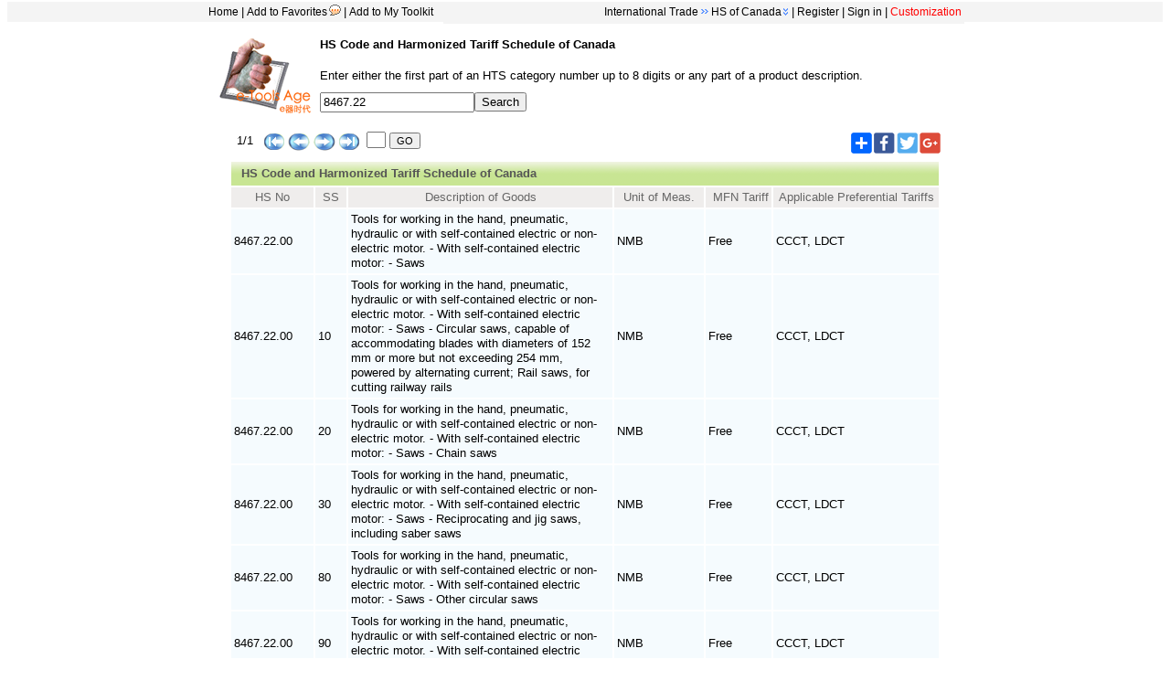

--- FILE ---
content_type: text/html
request_url: https://www.etoolsage.com/Query/CAHS.asp?HTS=8467.22&pageNo=1&action=ScollDown
body_size: 5194
content:



<script language=javascript>


function toggleStretch(objname)
{	
	var obj = document.getElementById(objname)
	obj.style.display= obj.style.display == '' ? 'none' : '';
	var img = document.getElementById(objname + '_img');
	img.src = img.src.indexOf('_yes.gif') == -1 ? img.src.replace(/_no\.gif/, '_yes\.gif') : img.src.replace(/_yes\.gif/, '_no\.gif')
}

     
     function getExpressCode(expr)
     {      
      express=document.getElementsByName(expr);
      for(i=0;i<express.length;i++) 
      { 
        if(express[i].checked) {tmpStr='[em:'+(i+1)+'.gif]';} 
      } 
      return tmpStr;
 //var express=document.getElementByID(expr);
       //alert(express(1).checked);        
       //return '1234';
      // if (Expression(0).checked)
       //   alert('1234');
     }
     
     function insertText (textEl, text)
     {
        /**//*@cc_on
         @set @ie = true
         @if (@ie)
         textEl.focus(); 
         document.selection.createRange().text = text; 
         @else @*/
         if (textEl.selectionStart || textEl.selectionStart == '0') {
             var startPos = textEl.selectionStart;
             var endPos = textEl.selectionEnd;
             textEl.value = textEl.value.substring(0, startPos)
             + text 
             + textEl.value.substring(endPos, textEl.value.length);
         }
         else {
             textEl.value += text;
         }
     }
     
  

</script>
  
<html>

<head><!-- Google tag (gtag.js) --><script async src="https://www.googletagmanager.com/gtag/js?id=UA-5748686-2"></script><script>  window.dataLayer = window.dataLayer || [];  function gtag(){dataLayer.push(arguments);}  gtag('js', new Date());  gtag('config', 'UA-5748686-2');</script>
<meta http-equiv="Content-Type" content="text/html; charset=utf-8">
<meta name="keywords" content="International trade,HTS,HS CODE">
<meta name="description" content="HS Code and Harmonized Tariff Schedule of Canada,Harmonized System Code of Canada">
<title>HS Code and Harmonized Tariff Schedule of Canada   -- e-Tools Age</title><META http-equiv=MSThemeCompatible content=Yes><LINK href=../styles/stylePageE.css type=text/css rel=stylesheet>

</head>
<SCRIPT language="JavaScript"> 
<!--
if(document.all)document.write('<link rel=stylesheet type="text/css" href="ehp_null.css">')
if (window.Event) 
document.captureEvents(Event.MOUSEUP); 

function nocontextmenu() 
{
event.cancelBubble = true
event.returnValue = false;

return false;
}

function norightclick(e) 
{
if (window.Event) 
{
if (e.which == 2 || e.which == 3)
return false;
}
else
if (event.button == 2 || event.button == 3)
{
event.cancelBubble = true
event.returnValue = false;
return false;
}

}

document.oncontextmenu = nocontextmenu; // for IE5+
document.onmousedown = norightclick; // for all others
//-->



 </SCRIPT> 

<body topmargin=2>
  <noscript>
<iframe src="*.htm"></iframe>
</noscript>
<div class="headDiv"><div class="headDivLeft"><a href="../index.asp" target=_parent>Home</a>|<a href="#" onclick="javascript:window.external.addFavorite('http://www.etoolsage.com/Query/CAHS.asp?HTS=8467.22&pageNo=1&action=ScollDown','e-Tools Age--HS of Canada');">Add to Favorites<img border=0 src="../images/noteD.gif"  title="439726 visitors have bookmarked the site." onclick="javascript:setFavCookies('favImg');"></a>|<a href="../AddTools.asp?lang=en&toolsId=1113" target=_parent>Add to My Toolkit</a></div><div class="headDivRight"><a href="../internationaltrade.asp"?lang=en target=_parent>International Trade</a><img border=0 src="../images/arrowRight.gif"><label style="width:6px"></label><div id="menuhead"><ul><li><a href="#">HS of Canada<img border=0 src="../images/DownArrow.gif"></a><ul><li><a href="https://www.etoolsage.com/converter/tradeConverter.asp?toolsort=1100" target=_parent style="width:200px"><label style="width:3px"></label>Trade Measurement Converter</a></li><li><a href="https://www.etoolsage.com/converter/CurrencyConverter.asp?toolsort=1100" target=_parent style="width:200px"><label style="width:3px"></label>Currency Converter</a></li><li><a href="https://www.etoolsage.com/Query/PortSearching.asp?toolsort=1100" target=_parent style="width:200px"><label style="width:3px"></label>Sea Ports Search</a></li><li><a href="https://www.etoolsage.com/Query/CountryInfo.asp?toolsort=1100" target=_parent style="width:200px"><label style="width:3px"></label>Country Codes</a></li><li><a href="https://www.etoolsage.com/Query/CurrencyCode.asp?toolsort=1100" target=_parent style="width:200px"><label style="width:3px"></label>Currency Codes</a></li><li><a href="https://www.etoolsage.com/Query/CNHSCode.asp?toolsort=1100" target=_parent style="width:200px"><label style="width:3px"></label>HS of China</a></li><li><a href="https://www.etoolsage.com/Query/USHTS.asp?toolsort=1100" target=_parent style="width:200px"><label style="width:3px"></label>HTS of the U.S.</a></li><li><a href="https://www.etoolsage.com/Query/EUHS.asp?toolsort=1100" target=_parent style="width:200px"><label style="width:3px"></label>HS of EU</a></li><li><a href="https://www.etoolsage.com/Query/JPHS.asp?toolsort=1100" target=_parent style="width:200px"><label style="width:3px"></label>HS of Japan</a></li><li><a href="https://www.etoolsage.com/Query/Harmonised_Commodities_Code.asp?toolsort=1100" target=_parent style="width:200px"><label style="width:3px"></label>WCO Harmonised System</a></li><li><a href="https://www.etoolsage.com/Query/ExpressTrack.asp?toolsort=1100" target=_parent style="width:200px"><label style="width:3px"></label>Parcel Tracking</a></li><li><a href="https://www.etoolsage.com/Query/TimeWeather.asp?toolsort=1100" target=_parent style="width:200px"><label style="width:3px"></label>World Time & Weather</a></li><li><a href="https://www.etoolsage.com/information/CountryProfiles.asp?toolsort=1100" target=_parent style="width:200px"><label style="width:3px"></label>Country Profiles</a></li><li><a href="https://www.etoolsage.com/Query/tradeSite.asp?toolsort=1100" target=_parent style="width:200px"><label style="width:3px"></label>Trading Websites</a></li></ul></li></ul></div>|<a href="../RegUser.asp" target=_parent>Register</a>|<a href="../login.asp?lang=en" target=_parent>Sign in</a>|<a href="../customize.asp" target=_parent><SPAN ID="blink" STYLE="color: red; behavior: url(#default#time2)" begin="0;blink.end+1.0" dur="0.1" timeaction="style">Customization</span></a></DIV></DIV>
<div align="center">

<div class="DivLogo" style="width: 800px; height: 98px">
   <a target="_parent" href="../index.asp">
		<img border="0" src="../images/eTools.gif" align=left class="logoImg"></a><h4>HS Code and Harmonized Tariff Schedule of Canada</h4>Enter either the first part of an HTS category 
		number up to 8 digits or any part of a product description.<FORM name="formCategory"><input type="text" name=HTS style="width:169; font-family:Helvetica, Arial, sans-serif; height:22" value="8467.22"><input type="submit" value="Search"></FORM></div>
<table width=778px height=36 cellspacing="0" cellpadding="0" id="table1">
<form method="POST" action=CAHS.asp?HTS=8467.22&lang=>
<tr>
<td height="36" width="49%">&nbsp;&nbsp;1/1&nbsp;&nbsp; 
<a href=CAHS.asp?HTS=8467.22&pageNo=1&lang=>
<img border="0" src="../images/start.gif" align="middle"  title="Go to first page"></a>&nbsp;<a href=CAHS.asp?HTS=8467.22&pageNo=1&action=ScollUp&lang=><img border="0" src="../images/up.gif" align="middle"  title="preview Page"></a>&nbsp;<a href=CAHS.asp?HTS=8467.22&pageNo=1&action=ScollDown&lang=><img border="0" src="../images/next.gif" align="middle" title="Next page"></a>&nbsp;<a href=CAHS.asp?HTS=8467.22&Line=&port=&pageNo=1&lang=><img border="0" src="../images/end.gif" align="middle"  title="Go to last page"></a> 
&nbsp;<input type="text" name="GO1" size="2" style="height:18; width:21">&nbsp;<input type="submit" value="GO" name="B1"  style="height:18px;font-size:11px">
	
	</td>
<td height="36" width="51%" align=right><div style="width:100px;height:23px"><img src="../images/AddOther23.gif"  border=0   style="cursor:hand;" onmouseover="javascript:document.getElementById('nav').style.display='block';var tdp= getPos(this);document.getElementById('nav').style.left=tdp.x;if(tdp.y-document.getElementById('nav').offsetHeight+1>=0) {document.getElementById('nav').style.top=tdp.y-document.getElementById('nav').offsetHeight+1;} else {document.getElementById('nav').style.top=tdp.y+this.height;}" onmouseout="timedClose()"><a href="javascript:window.open('https://www.facebook.com/sharer.php?u='+encodeURIComponent(document.location.href)+'&amp;t='+encodeURIComponent(document.title),'_blank','toolbar=yes, location=yes, directories=no, status=no, menubar=yes, scrollbars=yes, resizable=no, copyhistory=yes, width=600, height=450,top=100,left=350');void(0)"><img src="../images/facebook23.gif" border=0 alt='Sharing buttons for facebook' title='Facebook'></a><a href="javascript:window.open('https://twitter.com/intent/tweet?text='+encodeURIComponent(document.location.href)+' '+encodeURIComponent(document.title),'_blank','toolbar=yes, location=yes,  directories=no, status=no, menubar=yes, scrollbars=yes, resizable=no, copyhistory=yes, width=600, height=450,top=100,left=350');void(0)" ><img src="../images/twitter23.gif" border=0 alt='Sharing buttons for twitter' title='Twitter'></a><a href="javascript:window.open('https://plus.google.com/share?url='+encodeURIComponent(document.location.href),'_blank','toolbar=yes, location=yes, directories=no, status=no, menubar=yes, scrollbars=yes, resizable=no, copyhistory=yes, width=600, height=450,top=100,left=350');void(0)"><img src="../images/Google23.gif" border=0 alt='Sharing buttons for Google plus' title='Google plus'></a></div><div id="nav" onmouseover="javascript:StopIt=true;clearTimeout(tid);this.style.display='block';"  onmouseout="javascript:this.style.display='none';StopIt = false;"><a href="javascript:window.open('https://www.linkedin.com/shareArticle?mini=true&url='+encodeURIComponent(document.location.href)+'&title='+encodeURIComponent(document.title),'_blank','toolbar=yes, location=yes, directories=no, status=no, menubar=yes, scrollbars=yes, resizable=no, copyhistory=yes, width=600, height=450,top=100,left=350');void(0)" ><img src="../images/linkedin20.gif" border=0 alt='Sharing buttons for Linkedin' title='Linkedin'></a><a href="javascript:window.open('https://www.blogger.com/blog-this.g?u='+encodeURIComponent(document.location.href)+'/&n='+encodeURIComponent(document.title),'_blank','toolbar=yes, location=yes, directories=no, status=no, menubar=yes, scrollbars=yes, resizable=no, copyhistory=yes, width=600, height=450,top=100,left=350');void(0)" ><img src="../images/Blogger20.gif" border=0 alt='Sharing buttons for Blogger' title='Blogger'></a><a href="javascript:window.open('https://buffer.com/add?url='+encodeURIComponent(document.location.href)+'/&text='+encodeURIComponent(document.title),'_blank','toolbar=yes, location=yes, directories=no, status=no, menubar=yes, scrollbars=yes, resizable=no, copyhistory=yes, width=600, height=450,top=100,left=350');void(0)" ><img src="../images/buffer20.gif" border=0 alt='Sharing buttons for Buffer' title='Buffer'></a><a href="javascript:window.open('https://social-plugins.line.me/lineit/share?url=&text='+encodeURIComponent(document.title)+' '+encodeURIComponent(document.location.href)+'/&from=line_scheme','_blank','toolbar=yes, location=yes, directories=no, status=no, menubar=yes, scrollbars=yes, resizable=no, copyhistory=yes, width=600, height=450,top=100,left=350');void(0)" ><img src="../images/Line20.gif" border=0 alt='Sharing buttons for Line' title='Line'></a><p><a href="javascript:window.open('https://pinterest.com/pin/create/button/?url='+encodeURIComponent(document.location.href)+'/&media=https://www.etoolsage.com/../images/eTools.gif'+'&description='+encodeURIComponent(document.title),'_blank','toolbar=yes, location=yes, directories=no, status=no, menubar=yes, scrollbars=yes, resizable=no, copyhistory=yes, width=600, height=450,top=100,left=350');void(0)" ><img src="../images/pinterest20.gif" border=0 alt='Sharing buttons for pinterest' title='Pinterest'></a><a href="javascript:window.open('https://sns.qzone.qq.com/cgi-bin/qzshare/cgi_qzshare_onekey?url='+encodeURIComponent(document.location.href)+'%2F&title='+encodeURIComponent(document.title),'_blank','toolbar=yes, location=yes, directories=no, status=no, menubar=yes, scrollbars=yes, resizable=no, copyhistory=yes, width=600, height=450,top=100,left=350');void(0)" ><img src="../images/Qzone20.gif" border=0 alt='Sharing buttons for Qzone' title='Qzone'></a><a href="javascript:window.open('https://tieba.baidu.com/f/commit/share/openShareApi?url='+encodeURIComponent(document.location.href)+'%2F&title='+encodeURIComponent(document.title),'_blank','toolbar=yes, location=yes, directories=no, status=no, menubar=yes, scrollbars=yes, resizable=no, copyhistory=yes, width=600, height=450,top=100,left=350');void(0)" ><img src="../images/TieBa20.gif" border=0 alt='Sharing buttons for Baidu tieba' title='Baidu tieba'></a><a href="javascript:window.open('https://service.weibo.com/share/share.php?url='+encodeURIComponent(document.location.href)+'%2F&title='+encodeURIComponent(document.title),'_blank','toolbar=yes, location=yes, directories=no, status=no, menubar=yes, scrollbars=yes, resizable=no, copyhistory=yes, width=600, height=450,top=100,left=350');void(0)" ><img src="../images/weibo20.gif" border=0 alt='Sharing buttons for Weibo' title='Weibo'></a></div><SCRIPT LANGUAGE="JavaScript">function getPos(element)  {         for   (var   leftX=0,leftY=0;   element!=null; )       { leftX+=element.offsetLeft; leftY+=element.offsetTop; element=element.offsetParent;       }  return {x:leftX, y:leftY} } var tid=null;var StopIt = false;function timedClose(){var tid=setTimeout("if (!StopIt) {document.getElementById('nav').style.display='none';StopIt = false;}",1000)}</SCRIPT><style type="text/css">#nav{position:fixed; top:20px; left:30px;width:86px;height: 67px; border:1px solid #aaa;display: none;background: #fafafa;padding-left: 8px;padding-right: 8px;padding-top: 12px}</style></td>
</tr>
</form>
</table>
<Div width:100% style="width: 778px" class="DisplayBoard"><table width="778">
<THEAD class="category"><TR>
    <Th colspan="6" align="left" background="../images/Backgroup4.gif" style="background-image: url('../images/Backgroup4.gif')"><b><font style="font-size:13px;color:#555555;line-Height:24px;padding-left:10px">
	HS Code and Harmonized Tariff Schedule of Canada</font></b></Th>
    </tr>

  <TR>
    <Th width="88">HS No</Th><Th width="32">SS</Th>
	<th width="287">Description of Goods</Th>
	<Th width="96">Unit of Meas.</Th>
    <Th width="70">&nbsp;MFN Tariff</Th>
    <Th width="179">Applicable Preferential Tariffs</Th>
	</THEAD>
  <TBODY>
 <tr><td>8467.22.00</td><td>&nbsp;</td><td>Tools for working in the hand, pneumatic, hydraulic or with self-contained electric or non-electric motor. - With self-contained electric motor: - Saws</td><td>NMB</td><td>Free</td><td>CCCT, LDCT</td></tr><tr><td>8467.22.00</td><td>10</td><td>Tools for working in the hand, pneumatic, hydraulic or with self-contained electric or non-electric motor. - With self-contained electric motor: - Saws - Circular saws, capable of accommodating blades with diameters of 152 mm or more but not exceeding 254 mm, powered by alternating current; Rail saws, for cutting railway rails</td><td>NMB</td><td>Free</td><td>CCCT, LDCT</td></tr><tr><td>8467.22.00</td><td>20</td><td>Tools for working in the hand, pneumatic, hydraulic or with self-contained electric or non-electric motor. - With self-contained electric motor: - Saws - Chain saws</td><td>NMB</td><td>Free</td><td>CCCT, LDCT</td></tr><tr><td>8467.22.00</td><td>30</td><td>Tools for working in the hand, pneumatic, hydraulic or with self-contained electric or non-electric motor. - With self-contained electric motor: - Saws - Reciprocating and jig saws, including saber saws</td><td>NMB</td><td>Free</td><td>CCCT, LDCT</td></tr><tr><td>8467.22.00</td><td>80</td><td>Tools for working in the hand, pneumatic, hydraulic or with self-contained electric or non-electric motor. - With self-contained electric motor: - Saws - Other circular saws</td><td>NMB</td><td>Free</td><td>CCCT, LDCT</td></tr><tr><td>8467.22.00</td><td>90</td><td>Tools for working in the hand, pneumatic, hydraulic or with self-contained electric or non-electric motor. - With self-contained electric motor: - Saws - Other</td><td>NMB</td><td>Free</td><td>CCCT, LDCT</td></tr>
</table>
</Div>


<table width=778px height=28 cellspacing="0" cellpadding="0" id="table2">
<form method="POST" action=CAHS.asp?HTS=8467.22&lang=>
<tr>
<td height="28" width="100%" align="right" valign="bottom">&nbsp;1/1&nbsp;&nbsp; 
<a href=CAHS.asp?HTS=8467.22&pageNo=1&lang=>
<img border="0" src="../images/start.gif" align="middle"  title="Go to first page"></a>&nbsp;<a href=CAHS.asp?HTS=8467.22&pageNo=1&action=ScollUp&lang=><img border="0" src="../images/up.gif" align="middle"  title="preview Page"></a>&nbsp;<a href=CAHS.asp?HTS=8467.22&pageNo=1&action=ScollDown&lang=><img border="0" src="../images/next.gif" align="middle" title="Next page"></a>&nbsp;<a href=CAHS.asp?HTS=8467.22&pageNo=1&lang=><img border="0" src="../images/end.gif" align="middle"  title="Go to last page"></a> 
&nbsp;<input type="text" name="GO2" size="2"  style="height:18; width:21">&nbsp;<input type="submit" value="GO" name="B2"  style="height:18px;font-size:11px">&nbsp;
	
	</td>
</tr>
</form>
</table><br>
<div align=left style="width:778px; COLOR: #000"><br><script async src="//pagead2.googlesyndication.com/pagead/js/adsbygoogle.js"></script>
<!-- 728x90, &#21019;&#24314;&#20110; 09-3-29 -->
<ins class="adsbygoogle"
     style="display:inline-block;width:728px;height:90px"
     data-ad-client="ca-pub-6166525104477340"
     data-ad-slot="8748345038"></ins>
<script>
(adsbygoogle = window.adsbygoogle || []).push({});
</script><br><br>
<b>Top Use:&nbsp;&nbsp;&nbsp;</b><img border=0 src="../images/rightArrow.gif" width=8 height=8>&nbsp;<a href="CAHS.asp?HTS=57032&pageNo=11709400000&action=ScollUp">Harmonized Tariff Schedule of the Canada&nbsp;inquiry:&nbsp;&nbsp;57032</a><br><br><b>Recent user inquiry:</b><br><div class="list"><ul><li><span>1/19/2026  02:31</span><a href="CAHS.asp?HTS=Tea%5C%5C&pageNo=1&action=ScollUp">Harmonized Tariff Schedule of the Canada&nbsp;inquiry:&nbsp;&nbsp;Tea\\</a></li><li><span>1/19/2026  02:31</span><a href="CAHS.asp?HTS=ride&lang">Harmonized Tariff Schedule of the Canada&nbsp;inquiry:&nbsp;&nbsp;ride</a></li><li><span>1/19/2026  02:31</span><a href="CAHS.asp?HTS=73269&action=ScollUp&lang=&pageNo=11708709674">Harmonized Tariff Schedule of the Canada&nbsp;inquiry:&nbsp;&nbsp;73269</a></li><li><span>1/19/2026  02:31</span><a href="CAHS.asp?HTS=%C4%AD&action=ScollUp&pageNo=603">Harmonized Tariff Schedule of the Canada&nbsp;inquiry:&nbsp;&nbsp;ĭ</a></li><li><span>1/19/2026  02:31</span><a href="CAHS.asp?HTS=6304.19.39&action=ScollUp&pageNo=1708973691">Harmonized Tariff Schedule of the Canada&nbsp;inquiry:&nbsp;&nbsp;6304.19.39</a></li><li><span>1/19/2026  02:31</span><a href="CAHS.asp?HTS=8471500&action=ScollDown&pageNo=11713688766">Harmonized Tariff Schedule of the Canada&nbsp;inquiry:&nbsp;&nbsp;8471500</a></li><li><span>1/19/2026  02:31</span><a href="CAHS.asp?HTS=8793&action=ScollDown&lang=&pageNo=11708556449">Harmonized Tariff Schedule of the Canada&nbsp;inquiry:&nbsp;&nbsp;8793</a></li><li><span>1/19/2026  02:31</span><a href="CAHS.asp?HTS=8465100000&action=ScollDown">Harmonized Tariff Schedule of the Canada&nbsp;inquiry:&nbsp;&nbsp;8465100000</a></li><li><span>1/19/2026  02:31</span><a href="CAHS.asp?HTS=39262011&action=ScollUp&lang=&pageNo=1713150238">Harmonized Tariff Schedule of the Canada&nbsp;inquiry:&nbsp;&nbsp;39262011</a></li></ul></div><br><br><script async src="//pagead2.googlesyndication.com/pagead/js/adsbygoogle.js"></script>
<!-- 728x90, &#21019;&#24314;&#20110; 09-3-29 -->
<ins class="adsbygoogle"
     style="display:inline-block;width:728px;height:90px"
     data-ad-client="ca-pub-6166525104477340"
     data-ad-slot="8748345038"></ins>
<script>
(adsbygoogle = window.adsbygoogle || []).push({});
</script>
</div>
<br>
<div style="WIDTH: 778px" align="left"><span class="headfeedback"><a href="../post.asp?BoardID=6&lang=en&toolsno=1113" target="_parent">I want to Post a new feedback<img src="../images/arrowRight.gif" align="bottom" border="none"></a></span><h3 style="CURSOR: hand"></h3><table id=FeedBack cellSpacing=0 cellPadding=0 width="100%"><tr><td class=feedTree id=feedTree valign=top></td></tr></table></div><br>
 <SCRIPT language="JavaScript"> 
	{toggleStretch('FeedBack');}
</SCRIPT>
</div>
 </div><script defer src="https://static.cloudflareinsights.com/beacon.min.js/vcd15cbe7772f49c399c6a5babf22c1241717689176015" integrity="sha512-ZpsOmlRQV6y907TI0dKBHq9Md29nnaEIPlkf84rnaERnq6zvWvPUqr2ft8M1aS28oN72PdrCzSjY4U6VaAw1EQ==" data-cf-beacon='{"version":"2024.11.0","token":"339e5cc2ddae4a8790a70eb0c75cb049","r":1,"server_timing":{"name":{"cfCacheStatus":true,"cfEdge":true,"cfExtPri":true,"cfL4":true,"cfOrigin":true,"cfSpeedBrain":true},"location_startswith":null}}' crossorigin="anonymous"></script>
</body>

&nbsp;</html>

--- FILE ---
content_type: text/html; charset=utf-8
request_url: https://www.google.com/recaptcha/api2/aframe
body_size: 266
content:
<!DOCTYPE HTML><html><head><meta http-equiv="content-type" content="text/html; charset=UTF-8"></head><body><script nonce="crVuRL-oTMnUD8kSTYEOYg">/** Anti-fraud and anti-abuse applications only. See google.com/recaptcha */ try{var clients={'sodar':'https://pagead2.googlesyndication.com/pagead/sodar?'};window.addEventListener("message",function(a){try{if(a.source===window.parent){var b=JSON.parse(a.data);var c=clients[b['id']];if(c){var d=document.createElement('img');d.src=c+b['params']+'&rc='+(localStorage.getItem("rc::a")?sessionStorage.getItem("rc::b"):"");window.document.body.appendChild(d);sessionStorage.setItem("rc::e",parseInt(sessionStorage.getItem("rc::e")||0)+1);localStorage.setItem("rc::h",'1768815070999');}}}catch(b){}});window.parent.postMessage("_grecaptcha_ready", "*");}catch(b){}</script></body></html>